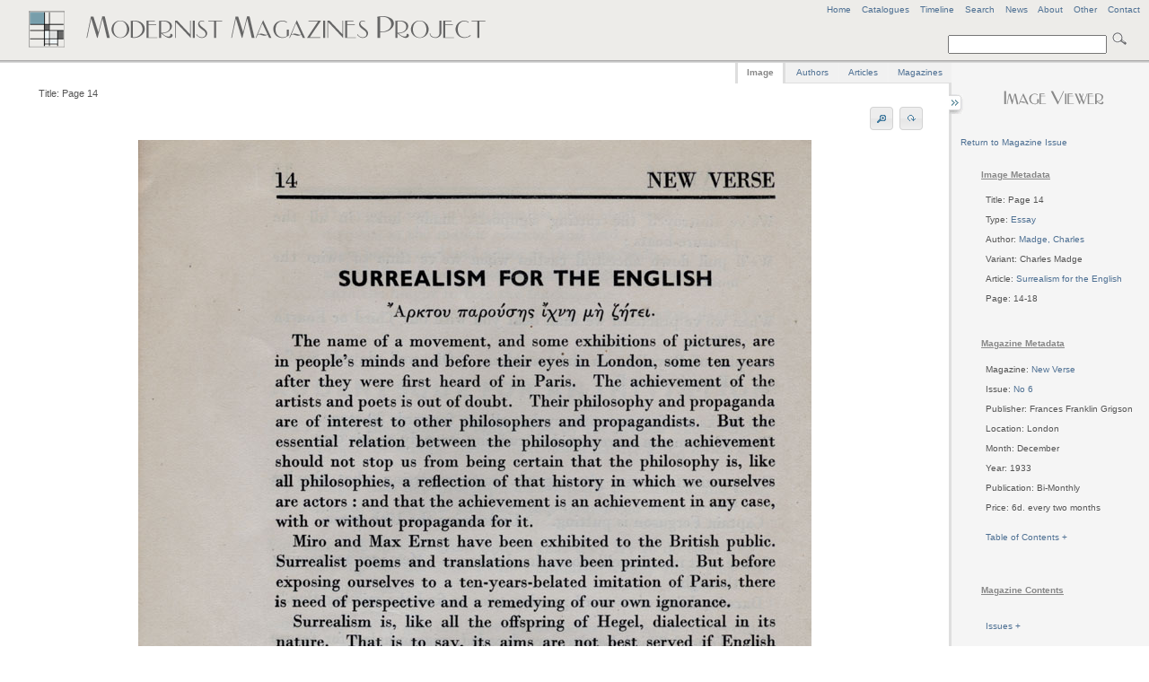

--- FILE ---
content_type: text/html
request_url: http://www.modernistmagazines.com/image_viewer.php?gallery_id=265&id=2154&pos=14
body_size: 5203
content:



<!DOCTYPE html PUBLIC "-//W3C//DTD XHTML 1.0 Transitional//EN">
 <!--   "http://www.w3.org/TR/xhtml1/DTD/xhtml1-transitional.dtd">-->
<html xmlns="http://www.w3.org/1999/xhtml" lang="en" xml:lang="en">
<head>
    <title>Modernist Magazines Project - Image Viewer</title>
    <meta http-equiv="Content-Type" content="text/html; charset=utf-8" />
    
     <link href="assets/style.css" rel="stylesheet" type="text/css" media="screen" />
     <link href="assets/emma.css" rel="stylesheet" type="text/css" media="screen" />
     <link href="assets/image_gallery.css" rel="stylesheet" type="text/css" media="screen" />
  <!--   <link href="assets/ui.all.css" rel="stylesheet" type="text/css" media="screen" /> -->
      <link href="assets/ui.tabs.css" rel="stylesheet" type="text/css" media="screen" />
     
     <script type="text/javascript" src="assets/jquery-1.3.2.min.js"></script>
     <script type="text/javascript" src="assets/jquery-ui-1.7.2.custom.min.js"></script>
     <script type="text/javascript" src="assets/jquery.anchor.js"></script>
      <script type="text/javascript" src="assets/jquery.rotate.1-1.js"></script>
      <script type="text/javascript" src="assets/jquery.listnav-2.0.js"></script>
     <script type="text/javascript" src="assets/krell.js"></script>
    
</head>
<body>
  <!--[if IE]><div id="IEroot"><![endif]-->

<div id="outer_wrapper">

    <div id="header">
    
    <div id="header_menu">
    <a title="Modernist Magazines Project Home" href="index.php">Home</a>&nbsp;&nbsp;&nbsp;&nbsp;<a href="catalogues_viewer.php" title="View all Project Catalogues" id="catalogues_menu">Catalogues</a>&nbsp;&nbsp;&nbsp;&nbsp;<!--<a title="View all Articles" id="articles_menu">Articles</a>&nbsp;&nbsp;&nbsp;&nbsp;<a title="View all Authors" id="authors_menu">Authors</a>&nbsp;&nbsp;&nbsp;&nbsp;<a title="View all Image Types" id="types_menu">Types</a>&nbsp;&nbsp;&nbsp;&nbsp;<a title="View all Magazines" href="magazine_viewer.php" id="magazines_menu">Magazines</a>&nbsp;&nbsp;&nbsp;&nbsp;--><a href="timeline.php" title="View a Timeline of the Project's Magazines">Timeline</a><!--&nbsp;&nbsp;&nbsp;&nbsp;<a href="site_index.php" title="View Site Index" id="index_menu">Index</a>-->&nbsp;&nbsp;&nbsp;&nbsp;<a href="search.php" title="Advanced Search" id="search_menu">Search</a>&nbsp;&nbsp;&nbsp;&nbsp;<a href="news.php" title="View latest project news">News</a>&nbsp;&nbsp;&nbsp;&nbsp;<a href="about.php" title="View background information on the project">About</a>&nbsp;&nbsp;&nbsp;&nbsp;<a href="other.php" title="Anything else" id="other_menu">Other</a>&nbsp;&nbsp;&nbsp;&nbsp;<!--<a href="help.php" title="FAQs and Site Help" id="help_menu">Help</a>&nbsp;&nbsp;&nbsp;&nbsp;--><a href="contact.php" title="Contact Us" id="contact_menu">Contact</a>
    </div>
    <!-- end of header menu -->
    
    <br />
            <div id="search">   
            
            <form action="search_results.php?curPage=0"  accept-charset="UTF-8" method="post" id="search-form">
<input type="text" name="basic_query" title="Enter a search term" value="" class="form-text"/>
<input type="submit" title="Click to search site" class="form-submit" />
</form>
            
 <!--  <form action=""  accept-charset="UTF-8" method="post" id="search-form">
<input type="text" name="search" title="Enter the terms you wish to search for." value="Search" class="form-text"/>
<input type="submit" title="Click to search site" class="form-submit" />
</form>-->
</div>
    <!-- end of search -->
    
<!--   <span class="header_logo"><img src="assets/images/mod_h1_lines_grey2.png"></span>-->
   
   <span class="header_logo"><img src="assets/images/mod_mags_mondrian2.png"></span>
   
   </div>
   <!-- end of header -->
   


    <div id="inner_wrapper">   
      
      
      


 

 

 

 

 

 

 

 

 

  

  
      



  
 <div id="right-sidebar">
 <div id="sidebar_content">
  <center><h3><img src="assets/images/image_viewer.png"></h3></center>

<!--     <p>
        <ul>
   <li>Total Images: 28</li>
      </ul>
      </p> -->
      
       <div id="imagereturn_links">
    		<a href="magazine_viewer.php?gallery_id=265">Return to Magazine Issue</a>						
						</div>
      
 
  
 <table>  
 <tr>
 <td>
  <ul>

  <h5>Image Metadata</h5><li>Title: Page 14</li>
<br /><li>Type: <a title="View all images for this type in New Verse" href="magazine_viewer.php?gallery=New Verse&amp;type_id=19">Essay</a></li><br /><li>Author: <a title="View all images for this author in New Verse" href="magazine_viewer.php?gallery=New Verse&amp;author_id=1677">Madge, Charles</a></li><br /><li>Variant: Charles Madge</li><br /><li>Article: <a title="View all images for this article in New Verse" href="magazine_viewer.php?gallery=New Verse&amp;article_id=365">Surrealism for the English</a></li><br /><li>Page: 14-18</li><br />
      
      <br /><h5>Magazine Metadata</h5>
      <li>Magazine: <a title="View all images for New Verse" href="magazine_viewer.php?gallery=New Verse">New Verse</a></li><br /><li>Issue: <a title="View all images for this issue" href="magazine_viewer.php?gallery_id=265">No 6</a></li>
              
     
     <br /><li>Publisher: Frances Franklin Grigson</li>     
              <br /><li>Location: London</li> 
              <br /><li>Month: December</li>     
        <br /><li>Year: 1933</li>     
             <br /><li>Publication: Bi-Monthly</li>     
                  <br /><li>Price: 6d. every two months</li>     
                            
                                 
                          <br /><br /><li><a id="toc_loader">Table of Contents + </a></li><div id="sidebar_toc"><br />
 <ul>
       <li><a href="magazine_viewer.php?gallery=New Verse&amp;article_id=370" title="Click to view images for A fanatic heart">A fanatic heart</a></li>
           <li><a href="magazine_viewer.php?gallery=New Verse&amp;article_id=367" title="Click to view images for A new writer">A new writer</a></li>
           <li><a href="magazine_viewer.php?gallery=New Verse&amp;article_id=364" title="Click to view images for Audenesque for an initiation">Audenesque for an initiation</a></li>
           <li><a href="magazine_viewer.php?gallery=New Verse&amp;article_id=368" title="Click to view images for Croce the deaf">Croce the deaf</a></li>
           <li><a href="magazine_viewer.php?gallery=New Verse&amp;article_id=366" title="Click to view images for Miss Riding's 'Death'">Miss Riding's 'Death'</a></li>
           <li><a href="magazine_viewer.php?gallery=New Verse&amp;article_id=362" title="Click to view images for Morning dissertation">Morning dissertation</a></li>
           <li><a href="magazine_viewer.php?gallery=New Verse&amp;article_id=369" title="Click to view images for Murray on Blake">Murray on Blake</a></li>
           <li><a href="magazine_viewer.php?gallery=New Verse&amp;article_id=11" title="Click to view images for None">None</a></li>
           <li><a href="magazine_viewer.php?gallery=New Verse&amp;article_id=356" title="Click to view images for Poem">Poem</a></li>
           <li><a href="magazine_viewer.php?gallery=New Verse&amp;article_id=363" title="Click to view images for Poem">Poem</a></li>
           <li><a href="magazine_viewer.php?gallery=New Verse&amp;article_id=357" title="Click to view images for Poem">Poem</a></li>
           <li><a href="magazine_viewer.php?gallery=New Verse&amp;article_id=359" title="Click to view images for Poem in seven spaces">Poem in seven spaces</a></li>
           <li><a href="magazine_viewer.php?gallery=New Verse&amp;article_id=358" title="Click to view images for Sliding Trombone">Sliding Trombone</a></li>
           <li><a href="magazine_viewer.php?gallery=New Verse&amp;article_id=365" title="Click to view images for Surrealism for the English">Surrealism for the English</a></li>
           <li><a href="magazine_viewer.php?gallery=New Verse&amp;article_id=353" title="Click to view images for The brown book of the Hitler terror">The brown book of the Hitler terror</a></li>
           <li><a href="magazine_viewer.php?gallery=New Verse&amp;article_id=360" title="Click to view images for The manless society">The manless society</a></li>
           <li><a href="magazine_viewer.php?gallery=New Verse&amp;article_id=355" title="Click to view images for The Unfinished Race">The Unfinished Race</a></li>
           <li><a href="magazine_viewer.php?gallery=New Verse&amp;article_id=354" title="Click to view images for Threefold time">Threefold time</a></li>
           <li><a href="magazine_viewer.php?gallery=New Verse&amp;article_id=361" title="Click to view images for Two poems">Two poems</a></li>
    </ul>
</div><br />      
      
      <!-- volume and issue lists -->
           
      <p>&nbsp;</p><h5>Magazine Contents</h5><br /><li><a id="issue_loader">Issues + </a></li><div id="sidebar_issues"><br /><table>
<ul>
    
    <li>&nbsp;<a title="View all images for this issue" href="magazine_viewer.php?gallery_id=260">No 1</a></li>    
    <li>&nbsp;<a title="View all images for this issue" href="magazine_viewer.php?gallery_id=261">No 2</a></li>    
    <li>&nbsp;<a title="View all images for this issue" href="magazine_viewer.php?gallery_id=262">No 3</a></li>    
    <li>&nbsp;<a title="View all images for this issue" href="magazine_viewer.php?gallery_id=263">No 4</a></li>    
    <li>&nbsp;<a title="View all images for this issue" href="magazine_viewer.php?gallery_id=264">No 5</a></li>    
    <li>&nbsp;<a title="View all images for this issue" href="magazine_viewer.php?gallery_id=265">No 6</a></li>    
    <li>&nbsp;<a title="View all images for this issue" href="magazine_viewer.php?gallery_id=266">No 7</a></li>    
    <li>&nbsp;<a title="View all images for this issue" href="magazine_viewer.php?gallery_id=267">No 17</a></li>    
    <li>&nbsp;<a title="View all images for this issue" href="magazine_viewer.php?gallery_id=268">No 18</a></li>    
    <li>&nbsp;<a title="View all images for this issue" href="magazine_viewer.php?gallery_id=269">No 19</a></li>    
    <li>&nbsp;<a title="View all images for this issue" href="magazine_viewer.php?gallery_id=270">No 20</a></li>    
    <li>&nbsp;<a title="View all images for this issue" href="magazine_viewer.php?gallery_id=271">No 21</a></li>    
    <li>&nbsp;<a title="View all images for this issue" href="magazine_viewer.php?gallery_id=272">No 22</a></li>    
    <li>&nbsp;<a title="View all images for this issue" href="magazine_viewer.php?gallery_id=273">No 24</a></li>    
    <li>&nbsp;<a title="View all images for this issue" href="magazine_viewer.php?gallery_id=274">No 25</a></li>    
    <li>&nbsp;<a title="View all images for this issue" href="magazine_viewer.php?gallery_id=275">No 26-27</a></li>    
    <li>&nbsp;<a title="View all images for this issue" href="magazine_viewer.php?gallery_id=276">No 28</a></li>    
    <li>&nbsp;<a title="View all images for this issue" href="magazine_viewer.php?gallery_id=277">No 29</a></li></ul>
</table></div>      	<!-- end of volume and issue lists -->
      
       <p>&nbsp;</p><h5>Related Material</h5><li>PDF: 
<a title="Click to download New Verse,  No 6 PDF file" href="/media/pdf/265.pdf"> No 6</a></li><br />      
      </ul>
      </td>
</tr>
</table>
        
   
   </div>
   <!-- sidebar content -->
        </div>
        <!-- end of right sidebar -->    
        
    
       
        
        <div id="content">
        
                <div id="sidebar_tray"></div>
        
        <div id="sidebar_switch" class="switch_close"></div>
        <div id="sidebar_switch" class="switch_open"></div>                     
        <div id="tabs">
	<ul class="tabs_list">
		<li style="margin-left: -2px; border-left: 3px solid #dedede;"><a title="View Page Image" href="#tabs-1">Image</a></li>
		<li><a title="View all authors for the current Magazine" href="#tabs-2">Authors</a></li>
		<li><a title="View all articles for the Magazine" href="#tabs-3">Articles</a></li>
		<li style="margin-right:-2px;"><a title="View all Magazines" href="#tabs-4">Magazines</a></li>
	</ul>
	

    <div id="tabs-1">
   
    <div id="full_tools">
<li id="image_title">Title: Page 14</li>
<!--<li id="image_options"><a id="rotate_left">Rotate</a><a id="rotate_right">Rotate</a></li>-->
<li id="image_options"><a id="zoom_in" title="Zoom In"><img src="assets/images/zoom_in.png" /></a><a id="zoom_out" title="Zoom Out"><img src="assets/images/zoom_out.png" /></a>&nbsp;<span id="rotate_buttons"><a id="rotate_left" title="Rotate image"><img src="assets/images/rotate.png" /></a><a id="rotate_right" title="Rotate image"><img src="assets/images/rotate.png" /></a></span></li>
<center><span id="zoom_notice">Zoom view: Select image and drag to move </span></center>
</div>

<center>
<div id="image_zoomer" class="zoom_off">
	
<div id="image_full" class="normal_zoom">



	<!--[if IE]><div id="IEimage"><![endif]-->
    <table>
    
    <td>
    <tr><a title="Page 14">
    <img src="images/2154.jpg" alt="Page 14"/>
    </a></tr>
     </td>
     </table>
     <!--[if IE]></div><![endif]-->
     
    </div>
   
        </div>
        </center>
         
<center>
        <div id="pager">
            <table>
			    <tr>
				    <td>
						Current Magazine Issue Pager						</td>
				    </tr>
				    
				    
				    <tr>
				    <td>
				    
				    
				    
				    
				        <a href="/image_viewer.php?gallery_id=265&id=2141&pos=1">First</a>&nbsp;&nbsp;<a href="/image_viewer.php?gallery_id=265&id=2153&pos=13">&lt;Prev</a>&nbsp;&nbsp;<a href="/image_viewer.php?gallery_id=265&id=2155&pos=15">Next &gt;</a>&nbsp;<a href="/image_viewer.php?gallery_id=265&id=2168&pos=28">Last</a> 
 				    
 
 
				    </td>
                    
       </tr>
            </table>
                       
    </div>
    </center>       </div>
       
       <div id="tabs-2">
       <table>
       <tr>
       <td valign="top">
        <div id="author_left" class="tab_left_div">
                <h4>Current Magazine: New Verse - &nbsp;No 6</h4>        <div id="author_expander">
 <ul>
       <li><a href="#authorAnchor" class="anchorLink" gallery_id="265" author_id="13" title="Click to view further information for Author Unknown">Author Unknown</a></li>
           <li><a href="#authorAnchor" class="anchorLink" gallery_id="265" author_id="1686" title="Click to view further information for Cameron, J. N.">Cameron, J. N.</a></li>
           <li><a href="#authorAnchor" class="anchorLink" gallery_id="265" author_id="1688" title="Click to view further information for Craig, Alex">Craig, Alex</a></li>
           <li><a href="#authorAnchor" class="anchorLink" gallery_id="265" author_id="472" title="Click to view further information for Ewart, Gavin">Ewart, Gavin</a></li>
           <li><a href="#authorAnchor" class="anchorLink" gallery_id="265" author_id="404" title="Click to view further information for Gascoyne, David">Gascoyne, David</a></li>
           <li><a href="#authorAnchor" class="anchorLink" gallery_id="265" author_id="1690" title="Click to view further information for Giacometti, Alberto">Giacometti, Alberto</a></li>
           <li><a href="#authorAnchor" class="anchorLink" gallery_id="265" author_id="1680" title="Click to view further information for Grigson, Geoffrey">Grigson, Geoffrey</a></li>
           <li><a href="#authorAnchor" class="anchorLink" gallery_id="265" author_id="1694" title="Click to view further information for H. R.">H. R.</a></li>
           <li><a href="#authorAnchor" class="anchorLink" gallery_id="265" author_id="1679" title="Click to view further information for Macneice, Louis">Macneice, Louis</a></li>
           <li><a href="#authorAnchor" class="anchorLink" gallery_id="265" author_id="1677" title="Click to view further information for Madge, Charles">Madge, Charles</a></li>
           <li><a href="#authorAnchor" class="anchorLink" gallery_id="265" author_id="959" title="Click to view further information for Muir, Edwin">Muir, Edwin</a></li>
           <li><a href="#authorAnchor" class="anchorLink" gallery_id="265" author_id="1" title="Click to view further information for Read, Herbert">Read, Herbert</a></li>
           <li><a href="#authorAnchor" class="anchorLink" gallery_id="265" author_id="1689" title="Click to view further information for Ribemont-Dessaignes, G.">Ribemont-Dessaignes, G.</a></li>
           <li><a href="#authorAnchor" class="anchorLink" gallery_id="265" author_id="1693" title="Click to view further information for S.H.S">S.H.S</a></li>
           <li><a href="#authorAnchor" class="anchorLink" gallery_id="265" author_id="1692" title="Click to view further information for Smith, A. J.">Smith, A. J.</a></li>
           <li><a href="#authorAnchor" class="anchorLink" gallery_id="265" author_id="1295" title="Click to view further information for Spender, Stephen">Spender, Stephen</a></li>
           <li><a href="#authorAnchor" class="anchorLink" gallery_id="265" author_id="1691" title="Click to view further information for Unik, Pierre">Unik, Pierre</a></li>
    </ul>
</div>        </div>
        </td>
          <td valign="top" style="padding-left:50px; padding-top:60px; ">
         <div id="author_right" class="tab_right_div">
  
       </div>
       </td>
 		</tr>
 		</table>
       </div>
       
       <div id="tabs-3">
       <table>
       <tr>
       <td valign="top">
         <div id="article_left" class="tab_left_div">
               <h4>Current Magazine: New Verse - &nbsp;No 6</h4>        <div id="article_expander">
 <ul>
       <li><a href="#articleAnchor" class="anchorLink" gallery="New Verse" article_id="370" title="Click to view further information for A fanatic heart">A fanatic heart</a></li>
           <li><a href="#articleAnchor" class="anchorLink" gallery="New Verse" article_id="367" title="Click to view further information for A new writer">A new writer</a></li>
           <li><a href="#articleAnchor" class="anchorLink" gallery="New Verse" article_id="364" title="Click to view further information for Audenesque for an initiation">Audenesque for an initiation</a></li>
           <li><a href="#articleAnchor" class="anchorLink" gallery="New Verse" article_id="368" title="Click to view further information for Croce the deaf">Croce the deaf</a></li>
           <li><a href="#articleAnchor" class="anchorLink" gallery="New Verse" article_id="366" title="Click to view further information for Miss Riding's 'Death'">Miss Riding's 'Death'</a></li>
           <li><a href="#articleAnchor" class="anchorLink" gallery="New Verse" article_id="362" title="Click to view further information for Morning dissertation">Morning dissertation</a></li>
           <li><a href="#articleAnchor" class="anchorLink" gallery="New Verse" article_id="369" title="Click to view further information for Murray on Blake">Murray on Blake</a></li>
           <li><a href="#articleAnchor" class="anchorLink" gallery="New Verse" article_id="11" title="Click to view further information for None">None</a></li>
           <li><a href="#articleAnchor" class="anchorLink" gallery="New Verse" article_id="356" title="Click to view further information for Poem">Poem</a></li>
           <li><a href="#articleAnchor" class="anchorLink" gallery="New Verse" article_id="363" title="Click to view further information for Poem">Poem</a></li>
           <li><a href="#articleAnchor" class="anchorLink" gallery="New Verse" article_id="357" title="Click to view further information for Poem">Poem</a></li>
           <li><a href="#articleAnchor" class="anchorLink" gallery="New Verse" article_id="359" title="Click to view further information for Poem in seven spaces">Poem in seven spaces</a></li>
           <li><a href="#articleAnchor" class="anchorLink" gallery="New Verse" article_id="358" title="Click to view further information for Sliding Trombone">Sliding Trombone</a></li>
           <li><a href="#articleAnchor" class="anchorLink" gallery="New Verse" article_id="365" title="Click to view further information for Surrealism for the English">Surrealism for the English</a></li>
           <li><a href="#articleAnchor" class="anchorLink" gallery="New Verse" article_id="353" title="Click to view further information for The brown book of the Hitler terror">The brown book of the Hitler terror</a></li>
           <li><a href="#articleAnchor" class="anchorLink" gallery="New Verse" article_id="360" title="Click to view further information for The manless society">The manless society</a></li>
           <li><a href="#articleAnchor" class="anchorLink" gallery="New Verse" article_id="355" title="Click to view further information for The Unfinished Race">The Unfinished Race</a></li>
           <li><a href="#articleAnchor" class="anchorLink" gallery="New Verse" article_id="354" title="Click to view further information for Threefold time">Threefold time</a></li>
           <li><a href="#articleAnchor" class="anchorLink" gallery="New Verse" article_id="361" title="Click to view further information for Two poems">Two poems</a></li>
    </ul>
</div>        </div>
        </td>
          <td valign="top" style="padding-left:50px; padding-top:60px; ">
         <div id="article_right" class="tab_right_div">
  
       </div>
       	</td>
 		</tr>
 		</table>
       </div>
       
       <div id="tabs-4">

         <div id="search_magazines">
  <a name="myAnchor" id="myAnchor"></a>
 <div id="catalogue_viewer">
 <br />
          <h4>Current Magazine: New Verse - &nbsp;No 6</h4>  	</div>
  	<p>&nbsp;</p>
  <div id="demoOne-nav" class="listNav">
            
        </div>

       <table>
       <tr>
       
       <td valign="top">
       <div id="searchmagazine_left" class="tab_left_div">
        

<div id="magazine_expander">
 <ul id="demoOne">
       <li><a cover_id="" href="#myAnchor" class="anchorLink" title="Click to view all current issues and volumes for Acorn">Acorn</a></li>
           <li><a cover_id="" href="#myAnchor" class="anchorLink" title="Click to view all current issues and volumes for Adelphi">Adelphi</a></li>
           <li><a cover_id="" href="#myAnchor" class="anchorLink" title="Click to view all current issues and volumes for Arson">Arson</a></li>
           <li><a cover_id="" href="#myAnchor" class="anchorLink" title="Click to view all current issues and volumes for Art and Letters">Art and Letters</a></li>
           <li><a cover_id="" href="#myAnchor" class="anchorLink" title="Click to view all current issues and volumes for Bell">Bell</a></li>
           <li><a cover_id="" href="#myAnchor" class="anchorLink" title="Click to view all current issues and volumes for Beltaine">Beltaine</a></li>
           <li><a cover_id="" href="#myAnchor" class="anchorLink" title="Click to view all current issues and volumes for Bermondsey Book">Bermondsey Book</a></li>
           <li><a cover_id="" href="#myAnchor" class="anchorLink" title="Click to view all current issues and volumes for Blast">Blast</a></li>
           <li><a cover_id="" href="#myAnchor" class="anchorLink" title="Click to view all current issues and volumes for Blue Review">Blue Review</a></li>
           <li><a cover_id="" href="#myAnchor" class="anchorLink" title="Click to view all current issues and volumes for Calendar of Modern Letters">Calendar of Modern Letters</a></li>
           <li><a cover_id="" href="#myAnchor" class="anchorLink" title="Click to view all current issues and volumes for Chameleon">Chameleon</a></li>
           <li><a cover_id="" href="#myAnchor" class="anchorLink" title="Click to view all current issues and volumes for Chapbook">Chapbook</a></li>
           <li><a cover_id="" href="#myAnchor" class="anchorLink" title="Click to view all current issues and volumes for Close Up">Close Up</a></li>
           <li><a cover_id="" href="#myAnchor" class="anchorLink" title="Click to view all current issues and volumes for Contemporary Poetry and Prose">Contemporary Poetry and Prose</a></li>
           <li><a cover_id="" href="#myAnchor" class="anchorLink" title="Click to view all current issues and volumes for Coterie">Coterie</a></li>
           <li><a cover_id="" href="#myAnchor" class="anchorLink" title="Click to view all current issues and volumes for Criterion">Criterion</a></li>
           <li><a cover_id="" href="#myAnchor" class="anchorLink" title="Click to view all current issues and volumes for Dana">Dana</a></li>
           <li><a cover_id="" href="#myAnchor" class="anchorLink" title="Click to view all current issues and volumes for Daylight">Daylight</a></li>
           <li><a cover_id="" href="#myAnchor" class="anchorLink" title="Click to view all current issues and volumes for Dial">Dial</a></li>
           <li><a cover_id="" href="#myAnchor" class="anchorLink" title="Click to view all current issues and volumes for Dome">Dome</a></li>
           <li><a cover_id="" href="#myAnchor" class="anchorLink" title="Click to view all current issues and volumes for Egoist">Egoist</a></li>
           <li><a cover_id="" href="#myAnchor" class="anchorLink" title="Click to view all current issues and volumes for Enemy">Enemy</a></li>
           <li><a cover_id="" href="#myAnchor" class="anchorLink" title="Click to view all current issues and volumes for English Review">English Review</a></li>
           <li><a cover_id="" href="#myAnchor" class="anchorLink" title="Click to view all current issues and volumes for Epilogue">Epilogue</a></li>
           <li><a cover_id="" href="#myAnchor" class="anchorLink" title="Click to view all current issues and volumes for European Quarterly">European Quarterly</a></li>
           <li><a cover_id="" href="#myAnchor" class="anchorLink" title="Click to view all current issues and volumes for Evergreen">Evergreen</a></li>
           <li><a cover_id="" href="#myAnchor" class="anchorLink" title="Click to view all current issues and volumes for Experiment">Experiment</a></li>
           <li><a cover_id="" href="#myAnchor" class="anchorLink" title="Click to view all current issues and volumes for Germ">Germ</a></li>
           <li><a cover_id="" href="#myAnchor" class="anchorLink" title="Click to view all current issues and volumes for Green Sheaf">Green Sheaf</a></li>
           <li><a cover_id="" href="#myAnchor" class="anchorLink" title="Click to view all current issues and volumes for Indian Writing">Indian Writing</a></li>
           <li><a cover_id="" href="#myAnchor" class="anchorLink" title="Click to view all current issues and volumes for Kingdom Come">Kingdom Come</a></li>
           <li><a cover_id="" href="#myAnchor" class="anchorLink" title="Click to view all current issues and volumes for Klaxon">Klaxon</a></li>
           <li><a cover_id="" href="#myAnchor" class="anchorLink" title="Click to view all current issues and volumes for Left Review">Left Review</a></li>
           <li><a cover_id="" href="#myAnchor" class="anchorLink" title="Click to view all current issues and volumes for Life and Letters">Life and Letters</a></li>
           <li><a cover_id="" href="#myAnchor" class="anchorLink" title="Click to view all current issues and volumes for London Mercury">London Mercury</a></li>
           <li><a cover_id="" href="#myAnchor" class="anchorLink" title="Click to view all current issues and volumes for London Mercury and Bookman">London Mercury and Bookman</a></li>
           <li><a cover_id="" href="#myAnchor" class="anchorLink" title="Click to view all current issues and volumes for Million New Left Writing">Million New Left Writing</a></li>
           <li><a cover_id="" href="#myAnchor" class="anchorLink" title="Click to view all current issues and volumes for Modern Scot">Modern Scot</a></li>
           <li><a cover_id="" href="#myAnchor" class="anchorLink" title="Click to view all current issues and volumes for New Age">New Age</a></li>
           <li><a cover_id="" href="#myAnchor" class="anchorLink" title="Click to view all current issues and volumes for New Cow">New Cow</a></li>
           <li><a cover_id="" href="#myAnchor" class="anchorLink" title="Click to view all current issues and volumes for New English Weekly">New English Weekly</a></li>
           <li><a cover_id="" href="#myAnchor" class="anchorLink" title="Click to view all current issues and volumes for New Numbers">New Numbers</a></li>
           <li><a cover_id="" href="#myAnchor" class="anchorLink" title="Click to view all current issues and volumes for New Verse">New Verse</a></li>
           <li><a cover_id="" href="#myAnchor" class="anchorLink" title="Click to view all current issues and volumes for New Writing">New Writing</a></li>
           <li><a cover_id="" href="#myAnchor" class="anchorLink" title="Click to view all current issues and volumes for Northern Review">Northern Review</a></li>
           <li><a cover_id="" href="#myAnchor" class="anchorLink" title="Click to view all current issues and volumes for Open Window">Open Window</a></li>
           <li><a cover_id="" href="#myAnchor" class="anchorLink" title="Click to view all current issues and volumes for Others">Others</a></li>
           <li><a cover_id="" href="#myAnchor" class="anchorLink" title="Click to view all current issues and volumes for Owl">Owl</a></li>
           <li><a cover_id="" href="#myAnchor" class="anchorLink" title="Click to view all current issues and volumes for Oxford and Cambridge Magazine">Oxford and Cambridge Magazine</a></li>
           <li><a cover_id="" href="#myAnchor" class="anchorLink" title="Click to view all current issues and volumes for Pageant">Pageant</a></li>
           <li><a cover_id="" href="#myAnchor" class="anchorLink" title="Click to view all current issues and volumes for Poetry">Poetry</a></li>
           <li><a cover_id="" href="#myAnchor" class="anchorLink" title="Click to view all current issues and volumes for Poetry and Drama">Poetry and Drama</a></li>
           <li><a cover_id="" href="#myAnchor" class="anchorLink" title="Click to view all current issues and volumes for Poetry Review">Poetry Review</a></li>
           <li><a cover_id="" href="#myAnchor" class="anchorLink" title="Click to view all current issues and volumes for Poetry Scotland">Poetry Scotland</a></li>
           <li><a cover_id="" href="#myAnchor" class="anchorLink" title="Click to view all current issues and volumes for Samhain">Samhain</a></li>
           <li><a cover_id="" href="#myAnchor" class="anchorLink" title="Click to view all current issues and volumes for Savoy">Savoy</a></li>
           <li><a cover_id="" href="#myAnchor" class="anchorLink" title="Click to view all current issues and volumes for Scottish Chapbook">Scottish Chapbook</a></li>
           <li><a cover_id="" href="#myAnchor" class="anchorLink" title="Click to view all current issues and volumes for Scrutiny">Scrutiny</a></li>
           <li><a cover_id="" href="#myAnchor" class="anchorLink" title="Click to view all current issues and volumes for Seed">Seed</a></li>
           <li><a cover_id="" href="#myAnchor" class="anchorLink" title="Click to view all current issues and volumes for Signature">Signature</a></li>
           <li><a cover_id="" href="#myAnchor" class="anchorLink" title="Click to view all current issues and volumes for Studio">Studio</a></li>
           <li><a cover_id="" href="#myAnchor" class="anchorLink" title="Click to view all current issues and volumes for Twentieth Century Verse">Twentieth Century Verse</a></li>
           <li><a cover_id="" href="#myAnchor" class="anchorLink" title="Click to view all current issues and volumes for Tyro">Tyro</a></li>
           <li><a cover_id="" href="#myAnchor" class="anchorLink" title="Click to view all current issues and volumes for Village Magazine">Village Magazine</a></li>
           <li><a cover_id="" href="#myAnchor" class="anchorLink" title="Click to view all current issues and volumes for Voices">Voices</a></li>
           <li><a cover_id="" href="#myAnchor" class="anchorLink" title="Click to view all current issues and volumes for Wales">Wales</a></li>
           <li><a cover_id="" href="#myAnchor" class="anchorLink" title="Click to view all current issues and volumes for Welsh Review">Welsh Review</a></li>
           <li><a cover_id="" href="#myAnchor" class="anchorLink" title="Click to view all current issues and volumes for Wheels - 1920">Wheels - 1920</a></li>
           <li><a cover_id="" href="#myAnchor" class="anchorLink" title="Click to view all current issues and volumes for Yellow Book">Yellow Book</a></li>
    </ul>
</div>        </div>
        </td>
        
        <td valign="top" style="padding-left:100px; padding-top:60px; ">
       <div id="magazine_right" class="tab_right_div">
       
       </div>
 		</td>
 		
 		</tr>
 		</table>
 		</div>
       
        </div> 
        
        
        
        </div>
        <!-- end of main content -->
        
     
        
    </div>
    <!-- end of inner wrapper -->
    
    

      <div id="footer-push"></div>
</div>

<div id="footer">
    
</div>
<!-- end of footer -->

 <div id="copyright">
    <p>Design by <a href="mailto:ancientlives@ctsdh.luc.edu">ancientlives</a><br />
    &copy;
    
    2006-2026    </p>
    
    </div>
    <!-- end of copyright -->
    
    <center>
    <div id="footer_notice">
        <a href="other.php" title="Project's Copyright Notice">Copyright Notice</a><br /><br />
   <!-- <img src="assets/images/aqua_wave.png"/>-->
    </div>
    </center>
    
    <div id="footer_banners">
    <a href="http://www.ahrc.ac.uk" title="Arts and Humanities Research Council">Funded by the AHRC</a>
   <!-- <a href="http://www.ahrc.ac.uk" title="Funded by the AHRC"><img src="assets/images/ahrc_logo.gif"/></a>-->
    </div>

 
<!-- start of bubble -->
<div id="bubble_outer">
<div id="bubble_contents" class="draggable ui-widget-content">
   
<div id="popup_note" class="scroll-pane">
    <div id="close_bubble" class="close"><a>Close</a></div>
    <div id="ajax_note"></div>
</div>
   
</div>    
</div>
<!-- end of bubble -->
 <!--[if IE]></div><![endif]-->
</body>
</html>